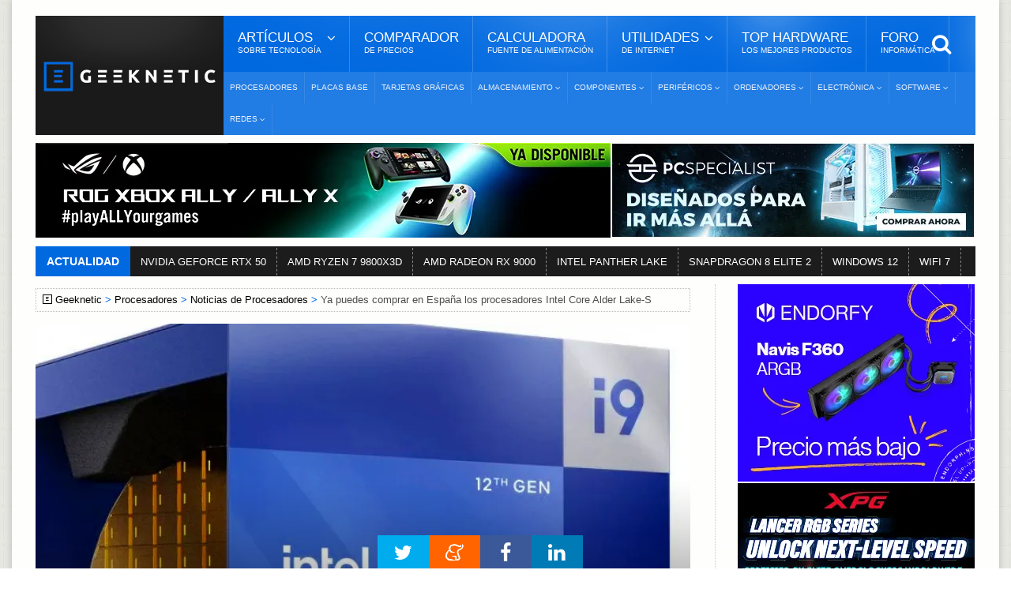

--- FILE ---
content_type: text/html; Charset=UTF-8
request_url: https://www.geeknetic.es/Noticia/23520/Ya-puedes-comprar-en-Espana-los-procesadores-Intel-Core-Alder-Lake-S.html
body_size: 14296
content:
<!DOCTYPE HTML>
<html lang="es">
<!-- BEGIN Html: 27,34375 -->
	<!-- BEGIN head -->
	<head>
    <meta charset="UTF-8">

<title>Ya puedes comprar en España los procesadores Intel Core Alder Lake-S </title>
<!-- Meta Tags -->
<meta name="description" content="Hoy a las 14:00 llegar&#225;n publicaremos las reviews de&#160;los nuevos procesadores Intel Core Alder Lake-S para sobremesa, inaugurando la que ser&#225; la duod&#233;cima generaci&#243;n de procesadores Intel Core.&#160;No obstante, ya se encuentran disponibles a la venta en algunas tiendas online de Espa&#241;a" />
<meta name="viewport" content="width=device-width, initial-scale=1, maximum-scale=10">
<link rel="preload" href="https://acf.geeknetic.es/fonts/fontawesome-webfont.woff?v=4.7.0b" as="font" type="font/woff" crossorigin="anonymous">
<link rel="preload" href="https://acf.geeknetic.es/fonts/icomoon.ttf?unkp1wb" as="font" type="font/ttf" crossorigin="anonymous">
<!-- Favicon -->
<link rel="shortcut icon" href="https://acf.geeknetic.es/images/geeknetic-favicon.png" type="image/x-icon">
<meta name="robots" content="index,follow,max-image-preview:large, max-snippet:-1, max-video-preview:-1"><link rel="canonical" href="https://www.geeknetic.es/Noticia/23520/Ya-puedes-comprar-en-Espana-los-procesadores-Intel-Core-Alder-Lake-S.html">
<link rel="alternate" type="application/rss+xml" title="Geeknetic - Noticias y Reportajes" href="/feeds.asp">
<link rel="icon" type="image/png" href="https://acf.geeknetic.es/images/favicon-218.png" sizes="218x218">
<link rel="apple-touch-icon" type="image/png" href="https://acf.geeknetic.es/apple-touch-icon.png" sizes="152x152">
<link rel="alternate" hreflang="es" href="https://www.geeknetic.es/Noticia/23520/Ya-puedes-comprar-en-Espana-los-procesadores-Intel-Core-Alder-Lake-S.html">

<!-- Social -->
<meta property="og:title" content="Ya puedes comprar en España los procesadores Intel Core Alder Lake-S ">
<meta property="og:url" content="https://www.geeknetic.es/Noticia/23520/Ya-puedes-comprar-en-Espana-los-procesadores-Intel-Core-Alder-Lake-S.html">
<meta property="og:image" content="https://acf.geeknetic.es/imagenes/auto/21/11/04/1j8-2nx-image.png">
<meta property="og:image:alt" content="Ya puedes comprar en España los procesadores Intel Core Alder Lake-S ">
<meta property="og:site_name" content="Geeknetic">
<meta property="og:description" content="Hoy a las 14:00 llegar&#225;n publicaremos las reviews de&#160;los nuevos procesadores Intel Core Alder Lake-S para sobremesa, inaugurando la que ser&#225; la duod&#233;cima generaci&#243;n de procesadores Intel Core.&#160;No obstante, ya se encuentran disponibles a la venta en algunas tiendas online de Espa&#241;a">
<meta property="og:type" content="article">
<meta property="fb:app_id" content="156448894779">
<meta name="twitter:card" content="summary_large_image">
<meta name="twitter:image" content="https://acf.geeknetic.es/imagenes/auto/21/11/04/1j8-2nx-image.png">
<meta name="twitter:site" content="@Geeknetic">
<meta name="twitter:title" content="Ya puedes comprar en España los procesadores Intel Core Alder Lake-S ">
<meta name="twitter:description" content="Hoy a las 14:00 llegar&#225;n publicaremos las reviews de&#160;los nuevos procesadores Intel Core Alder Lake-S para sobremesa, inaugurando la que ser&#225; la duod&#233;cima generaci&#243;n de procesadores Intel Core.&#160;No obstante, ya se encuentran disponibles a la venta en algunas tiendas online de Espa&#241;a">
<meta name="twitter:creator" content="@Geeknetic">
<meta name="application-name" content="Geeknetic">
<meta name="msapplication-tooltip" content="Noticias de tecnología, reviews, reportajes y guías de hardware, overclocking, smartphones y portátiles.">
<meta name="msapplication-starturl" content="https://www.geeknetic.es">
<meta name="mobile-web-app-capable" content="yes">
<meta name="DC.Source" content="GEEKNETIC">
<meta name="DC.Creator" content="Antonio Delgado">
<meta name="DC.Date" content="2021-11-04">
<meta name="DC.date.issued" content="2021-11-04T10:57:22+01:00">
<meta property="article:published_time" content="2021-11-04T10:57:22+01:00">
<meta property="article:modified_time" content="2021-11-04T14:06:32+01:00">
<meta property="article:section" content="Procesadores">
<meta property="article:tag" content="Intel">
<meta property="article:tag" content="10 nanómetros">
<meta property="article:tag" content="Intel Core i9">
<meta property="article:tag" content="Intel Alder Lake">
<meta property="article:tag" content="Intel Core Duodécima Generación">
<meta property="article:tag" content="Intel Alder Lake-S">
<meta property="article:tag" content="Procesadores Intel">
<meta property="article:tag" content="Intel Core">
<meta property="article:tag" content="Intel Golden Cove">
<meta property="article:tag" content="Intel Core i9-12900K">
<meta property="article:tag" content="Intel Gracemont">

<!-- Stylesheets -->

<link type="text/css" rel="stylesheet" href="https://acf.geeknetic.es/css/cssgroup.php?fc=&v=3287" id="maincsslayer">

<!-- Scripts -->
<script defer id="headjs" src="https://acf.geeknetic.es/jscript/headjs.php?v=679&c=1"></script>
<!-- Start VWO Async SmartCode -->
<link rel="preconnect" href="https://dev.visualwebsiteoptimizer.com" />
<script type='text/javascript' id='vwoCode'>
window._vwo_code || (function() {
var account_id=1112069,
version=2.1,
settings_tolerance=2000,
hide_element='body',
hide_element_style = 'opacity:0 !important;filter:alpha(opacity=0) !important;background:none !important;transition:none !important;',
/* DO NOT EDIT BELOW THIS LINE */
f=false,w=window,d=document,v=d.querySelector('#vwoCode'),cK='_vwo_'+account_id+'_settings',cc={};try{var c=JSON.parse(localStorage.getItem('_vwo_'+account_id+'_config'));cc=c&&typeof c==='object'?c:{}}catch(e){}var stT=cc.stT==='session'?w.sessionStorage:w.localStorage;code={nonce:v&&v.nonce,library_tolerance:function(){return typeof library_tolerance!=='undefined'?library_tolerance:undefined},settings_tolerance:function(){return cc.sT||settings_tolerance},hide_element_style:function(){return'{'+(cc.hES||hide_element_style)+'}'},hide_element:function(){if(performance.getEntriesByName('first-contentful-paint')[0]){return''}return typeof cc.hE==='string'?cc.hE:hide_element},getVersion:function(){return version},finish:function(e){if(!f){f=true;var t=d.getElementById('_vis_opt_path_hides');if(t)t.parentNode.removeChild(t);if(e)(new Image).src='https://dev.visualwebsiteoptimizer.com/ee.gif?a='+account_id+e}},finished:function(){return f},addScript:function(e){var t=d.createElement('script');t.type='text/javascript';if(e.src){t.src=e.src}else{t.text=e.text}v&&t.setAttribute('nonce',v.nonce);d.getElementsByTagName('head')[0].appendChild(t)},load:function(e,t){var n=this.getSettings(),i=d.createElement('script'),r=this;t=t||{};if(n){i.textContent=n;d.getElementsByTagName('head')[0].appendChild(i);if(!w.VWO||VWO.caE){stT.removeItem(cK);r.load(e)}}else{var o=new XMLHttpRequest;o.open('GET',e,true);o.withCredentials=!t.dSC;o.responseType=t.responseType||'text';o.onload=function(){if(t.onloadCb){return t.onloadCb(o,e)}if(o.status===200||o.status===304){_vwo_code.addScript({text:o.responseText})}else{_vwo_code.finish('&e=loading_failure:'+e)}};o.onerror=function(){if(t.onerrorCb){return t.onerrorCb(e)}_vwo_code.finish('&e=loading_failure:'+e)};o.send()}},getSettings:function(){try{var e=stT.getItem(cK);if(!e){return}e=JSON.parse(e);if(Date.now()>e.e){stT.removeItem(cK);return}return e.s}catch(e){return}},init:function(){if(d.URL.indexOf('__vwo_disable__')>-1)return;var e=this.settings_tolerance();w._vwo_settings_timer=setTimeout(function(){_vwo_code.finish();stT.removeItem(cK)},e);var t;if(this.hide_element()!=='body'){t=d.createElement('style');var n=this.hide_element(),i=n?n+this.hide_element_style():'',r=d.getElementsByTagName('head')[0];t.setAttribute('id','_vis_opt_path_hides');v&&t.setAttribute('nonce',v.nonce);t.setAttribute('type','text/css');if(t.styleSheet)t.styleSheet.cssText=i;else t.appendChild(d.createTextNode(i));r.appendChild(t)}else{t=d.getElementsByTagName('head')[0];var i=d.createElement('div');i.style.cssText='z-index: 2147483647 !important;position: fixed !important;left: 0 !important;top: 0 !important;width: 100% !important;height: 100% !important;background: white !important;display: block !important;';i.setAttribute('id','_vis_opt_path_hides');i.classList.add('_vis_hide_layer');t.parentNode.insertBefore(i,t.nextSibling)}var o=window._vis_opt_url||d.URL,s='https://dev.visualwebsiteoptimizer.com/j.php?a='+account_id+'&u='+encodeURIComponent(o)+'&vn='+version;if(w.location.search.indexOf('_vwo_xhr')!==-1){this.addScript({src:s})}else{this.load(s+'&x=true')}}};w._vwo_code=code;code.init();})();
</script>
<!-- End VWO Async SmartCode -->

<script type="application/ld+json">
{
  "@context": "http://schema.org",
  "@type": "NewsArticle",
  "mainEntityOfPage":{
    "@type":"WebPage",
    "@id":"https://www.geeknetic.es/Noticia/23520/Ya-puedes-comprar-en-Espana-los-procesadores-Intel-Core-Alder-Lake-S.html"
  },
  "url": "https://www.geeknetic.es/Noticia/23520/Ya-puedes-comprar-en-Espana-los-procesadores-Intel-Core-Alder-Lake-S.html",
  "headline": "Ya puedes comprar en España los procesadores Intel Core Alder Lake-S ",
  "image": {
    "@type": "ImageObject",
    "url": "https://acf.geeknetic.es/imagenes/auto/21/11/04/1j8-2nx-image.png",
	"width": "829",
	"height": "553"
  },
  "datePublished": "2021-11-04T10:57:22+01:00",
  "dateModified": "2021-11-04T14:06:32+01:00",
  "author":{
    "@type": "Person",
    "name": "Antonio Delgado",
	"url": "/usuario/42001/adg/antonio-delgado/",
  "JobTitle": "Redactor",
  "description": "Ingeniero Informático de formación, redactor y analista de hardware en Geeknetic desde 2011. Me encanta destripar todo lo que pasa por mis manos, especialmente lo más novedoso en hardware que recibimos aquí para hacer reviews. En mi tiempo libre trasteo con impresoras 3d, drones y otros cachivaches. Para cualquier cosa aquí me tienes.",
  "sameAs": [
  "https://www.linkedin.com/in/antodelg/",
  "https://twitter.com/AntoDelG",
  "https://www.instagram.com/antodelgui/"
  ],
  "image": {
  "@type": "ImageObject",
  "url": "https://acf.geeknetic.es/images/autores/antonio.jpg",
  "caption": "Antonio Delgado"
  }
  },
   "publisher": {
    "@type": "Organization",
    "name": "Geeknetic",
    "url": "https://www.geeknetic.es/",
    "sameAs":[
            "https://www.facebook.com/Geeknetic",
            "https://twitter.com/Geeknetic",
            "https://www.youtube.com/c/Geeknetic",
            "https://telegram.me/geeknetic"
         ],
    "logo": {
      "@type": "ImageObject",
      "url": "https://www.geeknetic.es/images/geeknetic-logo.png"
    }
  },
  "description": "Hoy a las 14:00 llegarán publicaremos las reviews de los nuevos procesadores Intel Core Alder Lake-S para sobremesa, inaugurando la que será la duodécima generación de procesadores Intel Core. No obstante, ya se encuentran disponibles a la venta en algunas tiendas online de España", 
  "about": [ { "@type": "Organization", "name": "Intel" },{ "@type": "ProductModel", "name": "10 nanómetros" },{ "@type": "ProductModel", "name": "Intel Core i9" },{ "@type": "ProductModel", "name": "Intel Alder Lake" },{ "@type": "ProductModel", "name": "Intel Core Duodécima Generación" },{ "@type": "ProductModel", "name": "Intel Alder Lake-S" },{ "@type": "ProductModel", "name": "Procesadores Intel" },{ "@type": "ProductModel", "name": "Intel Core" },{ "@type": "ProductModel", "name": "Intel Golden Cove" },{ "@type": "ProductModel", "name": "Intel Core i9-12900K" },{ "@type": "ProductModel", "name": "Intel Gracemont" },{ "@type": "Intangible", "name": "Procesadores" } ] 
}
</script>

<!-- END head -->

</head>
	<!-- BEGIN body G14-2: 35,15625 -->
	<body>

		<div id="innerbody">
<!--<p id="dat-menu-press" class="ot-menu-toggle"><i class="fa fa-bars"></i>Menú</p>-->
		<!-- BEGIN .boxed -->
		<div class="boxed active">
			
			
<!-- BEGIN .header -->
			<header class="header willfix">
                                
				<!-- BEGIN .wrapper -->
				<div class="wrapper">

					<div class="header-left">
						<div class="header-logo">
							<a href="/" class="otanimation" data-anim-object=".header-logo a.otanimation img, .header-logo a.otanimation h1" data-anim-in="flipOutX" data-anim-out="bounceIn" title="GEEKNETIC"><img src="https://acf.geeknetic.es/imgp/images/geeknetic-logo.png?f=webp" alt="GEEKNETIC" width="218" height="51" onerror="this.onerror=null;this.src='https://acf.geeknetic.es/imgp/images/geeknetic-logo.png';" fetchpriority="high"></a>
							<strong data-anim-in="fadeOutUpBig" data-anim-out="bounceIn"><i class="fa fa-home"></i> Portada</strong>
						</div>
					</div>

					<div class="header-right">
						<nav class="main-menu">
							<ul class="load-responsive" rel="Menú Principal">
								<li><span><span>Artículos <i>sobre tecnología</i></span></span>
                                	<ul class="sub-menu">	
                                        <li><a href="/reportajes/">Reportajes</a></li>
										<li><a href="/reviews/" class="sangria">Reviews</a></li>
                                        <li><a href="/guias/" class="sangria">Guías</a></li>
                                        <li><a href="/editoriales/" class="sangria">Editoriales</a></li>
                                        <li><a href="/noticias/">Noticias</a></li>
                                        <li><a href="/evento/33/chollos/">Chollos</a></li>
										<li><a href="/diccionario/">Diccionario<i>De Tecnología</i></a></li>
									</ul>
                                </li>
							  	<li><a href="/comparador-precios/" title="Comparador de Precios">Comparador<i>De Precios</i></a></li>
								<li><a href="/calculadora-fuente-alimentacion/">Calculadora<i>Fuente de Alimentación</i></a></li>
								<li><span><span>Utilidades<i>de Internet</i></span></span>
								<ul class="sub-menu">
									<li><a href="/test-de-velocidad">Test de Velocidad</a></li>
									<li><a href="/cual-es-mi-ip">Cuál es mi IP</a></li>
								</ul>
								</li>
                                
								<li><a href="/mejores-productos/">Top Hardware<i>Los Mejores Productos</i></a></li>
                                <li><a href="https://foro.geeknetic.es" target="_blank">Foro<i>Informática</i></a></li>                                
							</ul>
							<div class="search-header">
								<form action="/busqueda/" method="post">
									<input type="search" value="" placeholder="Búsqueda..." autocomplete="off" required name="b" aria-label="texto para la búsqueda" />
									<input type="submit" value="búsqueda" />
								</form>
							</div>
						</nav>
						<nav class="under-menu">
							<ul class="load-responsive" rel="Secciones">	
                            								
<li><a href="/procesadores/novedades/" class="navlink" title="Procesadores">Procesadores</a></li>
							
<li><a href="/placas-base/novedades/" class="navlink" title="Placas Base">Placas Base</a></li>
							
<li><a href="/tarjetas-graficas/novedades/" class="navlink" title="Tarjetas Gráficas">Tarjetas Gráficas</a></li>

<li><a href="/almacenamiento/novedades/" class="navlink" title="Almacenamiento"><span>Almacenamiento</span></a>
<ul>

<li><a href="/nas/novedades/" class="navlink" title="NAS">NAS</a></li>

<li><a href="/ssd/novedades/" class="navlink" title="SSDs">SSDs</a></li>

<li><a href="/hdd/novedades/" class="navlink" title="HDDs">HDDs</a></li>

<li><a href="/discos-externos/novedades/" class="navlink" title="Discos Externos">Discos Externos</a></li>

</ul>
</li>
                                
<li><a href="/componentes/novedades/" class="navlink" title="Componentes"><span>Componentes</span></a>
<ul>

<li><a href="/fuentes-alimentacion/novedades/" class="navlink" title="Fuentes de Alimentación">Fuentes de Alimentación</a></li>

<li><a href="/cajas-ordenador/novedades/" class="navlink" title="Cajas de Ordenador">Cajas de Ordenador</a></li>

<li><a href="/refrigeracion/novedades/" class="navlink" title="Refrigeración">Refrigeración</a></li>

<li><a href="/memoria-ram/novedades/" class="navlink" title="Memoria RAM">Memoria RAM</a></li>

</ul>
</li>
                                
<li><a href="/perifericos/novedades/" class="navlink" title="Periféricos"><span>Periféricos</span></a>
<ul>

<li><a href="/ratones/novedades/" class="navlink" title="Ratones">Ratones</a></li>

<li><a href="/teclados/novedades/" class="navlink" title="Teclados">Teclados</a></li>

<li><a href="/monitores/novedades/" class="navlink" title="Monitores">Monitores</a></li>

<li><a href="/impresoras-3d/novedades/" class="navlink" title="Impresoras 3D">Impresoras 3D</a></li>

<li><a href="/audio/novedades/" class="navlink" title="Audio">Audio</a></li>

<li><a href="/vr/novedades/" class="navlink" title="VR">VR</a></li>

</ul>
</li>
                                
<li><a href="/ordenadores/novedades/" class="navlink" title="Ordenadores"><span>Ordenadores</span></a>
<ul>

<li><a href="/portatiles-gaming/novedades/" class="navlink" title="Portátiles Gaming">Portátiles Gaming</a></li>

<li><a href="/portatiles/novedades/" class="navlink" title="Portátiles">Portátiles</a></li>

<li><a href="/sobremesas/novedades/" class="navlink" title="Sobremesas">Sobremesas</a></li>

<li><a href="/mini-pcs/novedades/" class="navlink" title="Mini PCs">Mini PCs</a></li>

<li><a href="/servidores/novedades/" class="navlink" title="Servidores">Servidores</a></li>

</ul>
</li>
                                
<li><a href="/electronica/novedades/" class="navlink" title="Electrónica"><span>Electrónica</span></a>
<ul>

<li><a href="/smartphones/novedades/" class="navlink" title="Smartphones">Smartphones</a></li>

<li><a href="/smartwatch/novedades/" class="navlink" title="Smartwatches">Smartwatches</a></li>

<li><a href="/fotografia/novedades/" class="navlink" title="Fotografía">Fotografía</a></li>

<li><a href="/video/novedades/" class="navlink" title="Vídeo">Vídeo</a></li>

<li><a href="/drones/novedades/" class="navlink" title="Drones">Drones</a></li>

<li><a href="/consolas/novedades/" class="navlink" title="Consolas">Consolas</a></li>

<li><a href="/tablets/novedades/" class="navlink" title="Tablets">Tablets</a></li>

</ul>
</li>
                                
<li><a href="/software/novedades/" class="navlink" title="Software"><span>Software</span></a>
<ul>

<li><a href="/sistemas-operativos/novedades/" class="navlink" title="Sistemas Operativos">Sistemas Operativos</a></li>

<li><a href="/juegos/novedades/" class="navlink" title="Juegos">Juegos</a></li>

<li><a href="/copias-de-seguridad/novedades/" class="navlink" title="Copias de Seguridad">Copias de Seguridad</a></li>

</ul>
</li>
                                
<li><a href="/redes/novedades/" class="navlink" title="Redes"><span>Redes</span></a>
<ul>

<li><a href="/routers/novedades/" class="navlink" title="Routers">Routers</a></li>

<li><a href="/internet/novedades/" class="navlink" title="Internet">Internet</a></li>

<li><a href="/seguridad-informatica/novedades/" class="navlink" title="Seguridad Informática">Seguridad Informática</a></li>

</ul>
</li>
                                
							</ul>
						</nav>
					</div>

					<div class="clear-float"></div>
					
				<!-- END .wrapper -->
				</div>
			<!-- END .header: 46,875 -->
			</header>
<div class="wrapper"><ins class="geekads" style="" data-lugar="LinkBajoMenu"></ins>
<div class="gerkin" id="headgerkin">
<ins class="geekads" style="width:728px;opacity:1;margin-right: 1px;" data-lugar="TopLeftHeader"><a href="/clic.asp?id=1437" rel="external nofollow" class="publienlace" target="_blank"><IMG onerror="this.onerror=null;this.src='https://acf.geeknetic.es/imgp/imagenes/auto/26/01/12/zbj-digital-banner-728x120.jpg'" alt="XBOX Ally Banner" src="https://acf.geeknetic.es/imgp/imagenes/auto/26/01/12/zbj-digital-banner-728x120.jpg?f=webp" width=728 height=120 loading="lazy"></a></ins><ins class="geekads" style="width:460px;opacity:1;" data-lugar="TopRightHeader"><a href="/clic.asp?id=1432" rel="external nofollow" class="publienlace" target="_blank"><IMG onerror="this.onerror=null;this.src='https://acf.geeknetic.es/imgp/imagenes/auto/25/12/30/wyp-es-460x120.jpg'" alt="Mas Alla Banner" src="https://acf.geeknetic.es/imgp/imagenes/auto/25/12/30/wyp-es-460x120.jpg?f=webp" width=460 height=120 loading="lazy"></a></ins>
</div>
</div>
<!-- END HeaderAds: 78,125 -->
<div class="wrapper">
<!-- BEGIN .breaking-news -->
					<div class="breaking-news">
						<div class="breaking-title">
							Actualidad
						</div>
						<div class="breaking-block">
							<ul>
                            	
								<li><a href="/tag/rtx-50/" title="NVIDIA GEFORCE RTX 50">NVIDIA GEFORCE RTX 50</a></li>				
                                
								<li><a href="/tag/amd-ryzen-7-9800x3d/" title="AMD RYZEN 7 9800X3D">AMD RYZEN 7 9800X3D</a></li>				
                                
								<li><a href="/tag/amd-radeon-rx-9000-series/" title="AMD RADEON RX 9000">AMD RADEON RX 9000</a></li>				
                                
								<li><a href="/tag/intel-panther-lake/" title="INTEL PANTHER LAKE">INTEL PANTHER LAKE</a></li>				
                                
								<li><a href="/tag/snapdragon-8-elite-2/" title="SNAPDRAGON 8 ELITE 2">SNAPDRAGON 8 ELITE 2</a></li>				
                                
								<li><a href="/tag/windows-12/" title="WINDOWS 12">WINDOWS 12</a></li>				
                                
								<li><a href="/Guia/2236/WiFi-7-Que-Mejoras-Trae-y-Que-nos-Ofrece.html" title="WIFI 7">WIFI 7</a></li>				
                                										
							</ul>
						</div>
					<!-- END .breaking-news -->
					</div>
</div>
            
			<!-- BEGIN .content -->
			<section class="content">
				
				<!-- BEGIN .wrapper -->
				<div class="wrapper">		


					<div class="main-content has-sidebar">
					<!-- <div class="main-content has-double-sidebar"> -->
					<!-- <div class="main-content"> -->

						<!-- BEGIN .left-content -->
						<div class="left-content">
							<div class="breadcrumbs" id="breadcrumbs"><span><a href="/" class="gicon-geeknetic">Geeknetic</a></span><span><a href="/procesadores/novedades/" title="Procesadores">Procesadores</a></span><span><a href="/procesadores/noticias/" title="Noticias de Procesadores">Noticias de Procesadores</a></span><span>Ya puedes comprar en España los procesadores Intel Core Alder Lake-S </span>
</div>
<script type="application/ld+json">
    {
    "@context": "https://schema.org",
    "@type": "BreadcrumbList",
      "itemListElement": [{
        "@type": "ListItem",
        "position": 1,        
        "item": [{
			"@type": "WebPage",
			"name": "Geeknetic",
			"@id": "https://www.geeknetic.es"}]
      },{
        "@type": "ListItem",
        "position": 2,
		"item": [{
			"@type": "WebPage",
			"name": "Procesadores",
			"@id": "https://www.geeknetic.es/procesadores/novedades/"}]
      },{
        "@type": "ListItem",
        "position": 3,
		"item": [{
			"@type": "WebPage",
			"name": "Noticias de Procesadores",
			"@id": "https://www.geeknetic.es/procesadores/noticias/"}]
      },{
        "@type": "ListItem",
        "position": 4,
		"name": "Ya puedes comprar en España los procesadores Intel Core Alder Lake-S "
      }]
	  ,"name":"Navegaci&oacute;n"
    }
</script>

<!-- END breadcrumbs: 78,125 -->
							<article class="article-content" role="main">
								
								<div class="article-header headerimg">
									<img src="https://acf.geeknetic.es/imgri/imagenes/auto/21/11/04/1j8-2nx-image.png?f=webp" alt="Ya puedes comprar en España los procesadores Intel Core Alder Lake-S " width="829" height="553" onerror="this.onerror=null;this.src=' https://acf.geeknetic.es/imgri/imagenes/auto/21/11/04/1j8-2nx-image.png';" fetchpriority="high">
									
									<div id="headerbox">
										<h1>Ya puedes comprar en España los procesadores Intel Core Alder Lake-S </h1>
										<span>por <a href="Javascript: hzscroll('autordesc');">Antonio Delgado</a></span>
										<time datetime="2021-11-04 10:57:22" id="artdate" data-gkiscached="31960">04/11/2021</time><span id="modartdate">Actualizado: 04/11/2021</span>
										<span> <a href="Javascript: hzscroll('Comentarios');" class="commentCount fewcomms" id="artcoms" title="Ir a Comentarios">2</a></span>
                                        
									</div>
								</div>
								
<div class="banner" style="padding: 0px 0px 0px 0px; margin: -10px auto 15px auto; text-align:center">
<ins class="geekads" style="width:728px;height:90px;opacity:1;" data-lugar="TopNewsReviews"></ins>
</div>
<div id="parrafos">
<!-- Contenido Begin: 82,03125 -->
<P>Ya&nbsp; hemos publicado&nbsp;las reviews del <A href="/Review/2159/Intel-Core-i9-12900K-Review.html">Intel Core i9-12900K</A>&nbsp;y el <A href="/Review/2158/Intel-Core-i5-12600K-Review.html">Intel Core i5-12600K</A>. Son los&nbsp;nuevos procesadores<STRONG> <A href="/Noticia/23448/Intel-presenta-las-CPUs-Alder-Lake-S-superando-al-AMD-Ryzen-9-5950X.html">Intel Core Alder Lake-S</A></STRONG><A href="/Noticia/23448/Intel-presenta-las-CPUs-Alder-Lake-S-superando-al-AMD-Ryzen-9-5950X.html"> </A>para sobremesa, que inauguran la que será la <STRONG>duodécima generación de procesadores Intel Core.</STRONG>&nbsp;Coincidiendo con la publicación de las reviews, ya se encuentran disponibles a la venta en algunas tiendas online de España</P>
<P>Alder Lake-S serán los primeros procesadores que hacen uso de la <STRONG>nueva arquitectura híbrida de Intel </STRONG>donde se combinan núcleos de alto rendimiento o "P-Cores" junto con núcleos más modestos con mayor eficiencia "E-Cores". Esta arquitectura, de la cual tenéis <A href="/Editorial/2110/Intel-Alder-Lake-Todo-sobre-la-Arquitectura-Nucleos-y-Rendimiento.html">todos los detalles en este artículo</A>, llegará próximamente a más gamas de productos.</P>
<P><I class=lightbox-photo data-src="https://acf.geeknetic.es/imgw/imagenes/auto/2021/11/4/pfs-dsc-2356.jpg?f=webp&amp;s=b"><IMG onerror="this.onerror=null;this.src='https://acf.geeknetic.es/imgw/imagenes/auto/2021/11/4/pfs-dsc-2356.jpg';this.parentNode.href='https://acf.geeknetic.es/imgw/imagenes/auto/2021/11/4/pfs-dsc-2356.jpg?s=b'" class=ls0hot alt="Geeknetic Ya puedes comprar en España los procesadores Intel Core Alder Lake-S  1" src="https://acf.geeknetic.es/imgw/imagenes/auto/2021/11/4/pfs-dsc-2356.jpg?f=webp" width=3872 height=2592 loading="lazy"></I></P>
<P>En el caso del lanzamiento que nos ocupa,<STRONG> veremos inicialmente seis nuevos procesadores</STRONG>, todos ellos con el multiplicador desbloqueado y distribuidos en pares para las gamas Core i5, Core i7 y Core i9. En la gama más alta tendremos el <STRONG>Core i9-12900K y el Core i9-12900KF </STRONG>con 16 núcleos (8 P-Cores y 8 E-Cores) y&nbsp;diferenciados por la integración o no de la iGPU Intel UHD 770.</P>
<P>Le siguen el <STRONG>Core i7-12700K junto al Core i7-12700KF,</STRONG> con una distribución de 8 P-Cores y 4&nbsp;E-Cores para contar con 12 núcleos. Finalmente, los Core i5-12600K y Core i5-12600KF llegarán con 10 núcleos distribuidos en 6 P-Cores y 4 E-Cores.</P>
<P><I class=lightbox-photo data-src="https://acf.geeknetic.es/imgw/imagenes/auto/2021/11/4/sey-dsc-2369.jpg?f=webp&amp;s=b"><IMG onerror="this.onerror=null;this.src='https://acf.geeknetic.es/imgw/imagenes/auto/2021/11/4/sey-dsc-2369.jpg';this.parentNode.href='https://acf.geeknetic.es/imgw/imagenes/auto/2021/11/4/sey-dsc-2369.jpg?s=b'" class=ls0hot alt="Geeknetic Ya puedes comprar en España los procesadores Intel Core Alder Lake-S  2" src="https://acf.geeknetic.es/imgw/imagenes/auto/2021/11/4/sey-dsc-2369.jpg?f=webp" width=3872 height=2592 loading="lazy"></I></P>
<P>Todos ellos soportarán tanto memoria DDR4 a 3.200 MHz como memorias DDR5 4.800 MHz, por lo que dependerá de los fabricantes de placas base dar soporte a una u otra tecnología.</P>
<P>Intel promete <STRONG>mejoras de rendimiento del 28% en un solo núcleo </STRONG>si lo comparamos con dos generaciones atrás, además de un <STRONG>rendimiento un 50% superior respecto de la pasada generación</STRONG> en trabajos que hagan uso de todos los hilos. Con todo ello, la compañía asegura superar al AMD Ryzen 9 5950X, el procesador más potente de la actualidad dentro de las gamas domésticas.</P>
<P><I class=lightbox-photo data-src="https://acf.geeknetic.es/imgw/imagenes/auto/2021/11/4/hj2-dsc-2393.jpg?f=webp&amp;s=b"><IMG onerror="this.onerror=null;this.src='https://acf.geeknetic.es/imgw/imagenes/auto/2021/11/4/hj2-dsc-2393.jpg';this.parentNode.href='https://acf.geeknetic.es/imgw/imagenes/auto/2021/11/4/hj2-dsc-2393.jpg?s=b'" class=ls0hot alt="Geeknetic Ya puedes comprar en España los procesadores Intel Core Alder Lake-S  3" src="https://acf.geeknetic.es/imgw/imagenes/auto/2021/11/4/hj2-dsc-2393.jpg?f=webp" width=3872 height=2592 loading="lazy"></I></P>
<P>En cuanto a la venta de los procesadores, ya están disponibles para adquirir en algunas tiendas online como <A href="https://www.pccomponentes.com/intel-core-i9-12900k-52-ghz" target=_blank>pccomponentes </A>con precios que van desde los <STRONG>679, 90 euros del Core i9-12900K hasta 298,99 euros para el Core i5-12600KF.&nbsp;</STRONG>Como era de esperar, los modelos KF tendrán un precio inferior a los modelos K, por lo que todos aquellos que no quieran utilizar la GPU integrada podrán ahorrarse unos euros.</P>
<P><I class=lightbox-photo data-src="https://acf.geeknetic.es/imgw/imagenes/auto/2021/11/4/opb-image.png?f=webp&amp;s=b"><IMG onerror="this.onerror=null;this.src='https://acf.geeknetic.es/imgw/imagenes/auto/2021/11/4/opb-image.png';this.parentNode.href='https://acf.geeknetic.es/imgw/imagenes/auto/2021/11/4/opb-image.png?s=b'" class=ls0hot alt="Geeknetic Ya puedes comprar en España los procesadores Intel Core Alder Lake-S  4" src="https://acf.geeknetic.es/imgw/imagenes/auto/2021/11/4/opb-image.png?f=webp" width=1142 height=608 loading="lazy"></I></P>
<H2>Características y precios de los Intel Core de 12ª generación&nbsp;Alder Lake-S</H2>
<DIV class=tablecontainer>
<DIV class=tablewrapper>
<TABLE>
<THEAD>
<TR>
<TH>Intel Core</TH>
<TH>Núcleos (P+E)</TH>
<TH>Hilos</TH>
<TH>Caché L3</TH>
<TH>Turbo Boost Max</TH>
<TH>P-Core Max Turbo</TH>
<TH>E-Core Max Turbo</TH>
<TH>P-Core Base</TH>
<TH>E-Core Base</TH>
<TH>GPU</TH>
<TH>Líneas PCIe</TH>
<TH>Memoria</TH>
<TH>Velocidad Memoria</TH>
<TH>TDP</TH>
<TH>TPD Turbo</TH>
<TH>Precio</TH></TR></THEAD>
<TBODY>
<TR>
<TH>i9-12900K</TH>
<TD>16 (8+8)</TD>
<TD>24</TD>
<TD>30 MB</TD>
<TD>5.2 GHz</TD>
<TD>5.1 GHz</TD>
<TD>3.9 GHz</TD>
<TD>3.2 GHz</TD>
<TD>2.4 GHz</TD>
<TD>UHD 770</TD>
<TD>20</TD>
<TD>128 GB</TD>
<TD>
<P>- DDR5 4.800 MT/s</P>
<P>-DDR4 3.200 MT/s</P></TD>
<TD>125 W</TD>
<TD>241 W</TD>
<TD>679,90 euros</TD></TR>
<TR>
<TH>i9-12900KF</TH>
<TD>16 (8+8)</TD>
<TD>24</TD>
<TD>30 MB</TD>
<TD>5.2 GHz</TD>
<TD>5.1 GHz</TD>
<TD>3.9 GHz</TD>
<TD>3.2 GHz</TD>
<TD>2.4 GHz</TD>
<TD>NO</TD>
<TD>20</TD>
<TD>128 GB</TD>
<TD>
<P>- DDR5 4.800 MT/s</P>
<P>-DDR4 3.200 MT/s</P></TD>
<TD>125 W</TD>
<TD>241 W</TD>
<TD>649,90 euros</TD></TR>
<TR>
<TH>i7-12700K</TH>
<TD>12 (8+4)</TD>
<TD>20</TD>
<TD>25 MB</TD>
<TD>5.0 GHz</TD>
<TD>4.9 GHz</TD>
<TD>3.8 GHz</TD>
<TD>3.6 GHz</TD>
<TD>2.7 GHz</TD>
<TD>UHD 770</TD>
<TD>20</TD>
<TD>128 GB</TD>
<TD>
<P>- DDR5 4.800 MT/s</P>
<P>-DDR4 3.200 MT/s</P></TD>
<TD>125 W</TD>
<TD>190 W</TD>
<TD>469,90 euros</TD></TR>
<TR>
<TH>i7-12700KF</TH>
<TD>12 (8+4)</TD>
<TD>20</TD>
<TD>25 MB</TD>
<TD>5.0 GHz</TD>
<TD>4.9 GHz</TD>
<TD>3.8 GHz</TD>
<TD>3.6 GHz</TD>
<TD>2.7 GHz</TD>
<TD>NO</TD>
<TD>20</TD>
<TD>128 GB</TD>
<TD>
<P>- DDR5 4.800 MT/s</P>
<P>-DDR4 3.200 MT/s</P></TD>
<TD>125 W</TD>
<TD>190 W</TD>
<TD>449,90 euros</TD></TR>
<TR>
<TH>i5-12600K</TH>
<TD>10 (6+4)</TD>
<TD>16</TD>
<TD>20 MB</TD>
<TD>NO</TD>
<TD>4.9 GHz</TD>
<TD>3.8 GHz</TD>
<TD>3.7 GHz</TD>
<TD>2.8 GHz</TD>
<TD>UHD 770</TD>
<TD>20</TD>
<TD>128 GB</TD>
<TD>
<P>- DDR5 4.800 MT/s</P>
<P>-DDR4 3.200 MT/s</P></TD>
<TD>125 W</TD>
<TD>150 W</TD>
<TD>329,89 euros</TD></TR>
<TR>
<TH>i5-12600KF</TH>
<TD>10 (6+4)</TD>
<TD>16</TD>
<TD>20 MB</TD>
<TD>NO</TD>
<TD>4.9 GHz</TD>
<TD>3.6 GHz</TD>
<TD>3.7 GHz</TD>
<TD>2.8 GHz</TD>
<TD>NO</TD>
<TD>20</TD>
<TD>128 GB</TD>
<TD>
<P>- DDR5 4.800 MT/s</P>
<P>-DDR4 3.200 MT/s</P></TD>
<TD>125 W</TD>
<TD>150 W</TD>
<TD>298,99 euros</TD></TR></TBODY></TABLE></DIV></DIV>
<P>Tenemos&nbsp; ya nuestra <A href="/Review/2156/GSKILL-Trident-Z5-RGB-DDR5-32GB-5600MHz-C36-Review.html">primera review de memoria RAM DDR5</A> y nuestra <A href="/Review/2157/MSI-MAG-Z690-Carbon-Wifi-Review.html">primera review</A> de unas placa con chipset Z690 y socket LGA1700.</P>

<!-- Contenido Finish: 85,9375 -->

<p id="finarticulo">Fin del Art&iacute;culo. &iexcl;Cu&eacute;ntanos algo en los <a href="Javascript: hzscroll('Comentarios');" class="comfinlink" title="Comenta este artículo">Comentarios</a>!</p>

</div>
							</article>	
<div class="tag-cloud-tags"><b>Temas Relacionados: </b>

<a href="/procesadores/novedades/" title="">Procesadores</a>

<a href="/tag/intel/" title="">Intel</a>

<a href="/tag/10-nanometros/" title="">10 nanómetros</a>

<a href="/tag/intel-core-i9/" title="">Intel Core i9</a>

<a href="/tag/intel-alder-lake/" title="">Intel Alder Lake</a>

<a href="/tag/intel-core-duodecima-generacion/" title="">Intel Core Duodécima Generación</a>

<a href="/tag/intel-alder-lake-s/" title="">Intel Alder Lake-S</a>

<a href="/tag/procesadores-intel/" title="">Procesadores Intel</a>

<a href="/tag/intel-core/" title="">Intel Core</a>

<a href="/tag/intel-golden-cove/" title="">Intel Golden Cove</a>

<a href="/tag/intel-core-i9-12900k/" title="">Intel Core i9-12900K</a>

<a href="/tag/intel-gracemont/" title="">Intel Gracemont</a>

</div>
				<div id="autordesc" class="btopdotted"><img src="https://acf.geeknetic.es/imgp/images/autores/antonio.jpg?f=webp" alt="Redactor del Art&iacute;culo: Antonio Delgado" width="90" height="90" onerror="this.onerror=null;this.src=' https://acf.geeknetic.es/imgp/images/autores/antonio.jpg';">
				<h3 class="autor"><a href="/usuario/42001/adg/antonio-delgado/" title="Autor: Antonio Delgado">Antonio Delgado</a></h3>
				
				<p>Ingeniero Informático de formación, redactor y analista de hardware en Geeknetic desde 2011. Me encanta destripar todo lo que pasa por mis manos, especialmente lo más novedoso en hardware que recibimos aquí para hacer reviews. En mi tiempo libre trasteo con impresoras 3d, drones y otros cachivaches. Para cualquier cosa aquí me tienes.</p>
					 
				</div>
                
<div class="banner inn-down-banner"><ins class="geekads" style="width:728px;height:90px;opacity:1;" data-lugar="BelowNewsReviews"><a href="/clic.asp?id=1438" rel="external nofollow" class="publienlace" target="_blank"><IMG onerror="this.onerror=null;this.src='https://acf.geeknetic.es/imgp/imagenes/auto/26/01/12/ey0-9pxpo3jy.png'" alt="OptiGuard Banner" src="https://acf.geeknetic.es/imgp/imagenes/auto/26/01/12/ey0-9pxpo3jy.png?f=webp" width=728 height=90 loading="lazy"></a></ins></div>
<!-- BEGIN .home-block -->
                    <div class="home-block otras-noticias">
								<div class="main-title">									
									<strong class="th3">Tambi&eacute;n te puede interesar</strong>
                                    <span>Otros art&iacute;culos y noticias sobre tecnolog&iacute;a</span>
								</div>
								<div class="article-list-block">
									<div class="item">
										<div class="item-header">
											<a href="/Noticia/37277/Los-Intel-Core-Ultra-300-Series-llegaran-el-27-de-enero-las-pruebas-del-Core-Ultra-X9-388H-se-dejaran-ver-un-dia-antes.html" title="Los Intel Core Ultra 300 Series llegarán el 27 de enero, las pruebas del Core Ultra X9 388H se dejarán ver un día antes">
												<!--<figure>-->
													<img src="https://acf.geeknetic.es/imgr/imagenes/auto/26/01/14/wcd--los-intel-core-ultra-300-series-llegaran-el-27-de-enero-las-pruebas-del-core-ultra-x9-388h-se-deja.png?f=webp" alt="Los Intel Core Ultra 300 Series llegarán el 27 de enero, las pruebas del Core Ultra X9 388H se dejarán ver un día antes" width="272" height="180" onerror="this.onerror=null;this.src='https://acf.geeknetic.es/imgr/imagenes/auto/26/01/14/wcd--los-intel-core-ultra-300-series-llegaran-el-27-de-enero-las-pruebas-del-core-ultra-x9-388h-se-deja.png'" loading="lazy">
												<!--</figure>-->												
											</a>
										</div>
										<div class="item-content">
											<div class="content-category">
												 <span class="commentCount fewcomms" title="Comentarios">4</span><span class="fecha-global">14/01/2026</span>
											</div>
											<p><a href="/Noticia/37277/Los-Intel-Core-Ultra-300-Series-llegaran-el-27-de-enero-las-pruebas-del-Core-Ultra-X9-388H-se-dejaran-ver-un-dia-antes.html" title="Los Intel Core Ultra 300 Series llegarán el 27 de enero, las pruebas del Core Ultra X9 388H se dejarán ver un día antes">Los Intel Core Ultra 300 Series llegarán el 27 de enero, las pruebas del Core Ultra X9 388H se dejarán ver un día antes</a></p>
											
										</div>
									</div>						
									<div class="item">
										<div class="item-header">
											<a href="/Noticia/37047/Nuevas-filtraciones-situan-el-precio-del-AMD-Ryzen-7-9850X3D-sobre-los-499-dolares.html" title="Nuevas filtraciones sitúan el precio del AMD Ryzen 7 9850X3D sobre los 499 dólares">
												<!--<figure>-->
													<img src="https://acf.geeknetic.es/imgr/imagenes/auto/25/12/30/2l3-nuevas-filtraciones-situan-el-precio-del-amd-ryzen-7-9850x3d-sobre-los-499-dolares.jpg?f=webp" alt="Nuevas filtraciones sitúan el precio del AMD Ryzen 7 9850X3D sobre los 499 dólares" width="272" height="180" onerror="this.onerror=null;this.src='https://acf.geeknetic.es/imgr/imagenes/auto/25/12/30/2l3-nuevas-filtraciones-situan-el-precio-del-amd-ryzen-7-9850x3d-sobre-los-499-dolares.jpg'" loading="lazy">
												<!--</figure>-->												
											</a>
										</div>
										<div class="item-content">
											<div class="content-category">
												 <span class="commentCount fewcomms" title="Comentarios">4</span><span class="fecha-global">30/12/2025</span>
											</div>
											<p><a href="/Noticia/37047/Nuevas-filtraciones-situan-el-precio-del-AMD-Ryzen-7-9850X3D-sobre-los-499-dolares.html" title="Nuevas filtraciones sitúan el precio del AMD Ryzen 7 9850X3D sobre los 499 dólares">Nuevas filtraciones sitúan el precio del AMD Ryzen 7 9850X3D sobre los 499 dólares</a></p>
											
										</div>
									</div>						
									<div class="item">
										<div class="item-header">
											<a href="/Noticia/36730/Aparece-en-la-web-de-AMD-el-Ryzen-7-9850X3D-Se-acerca-el-nuevo-rey-del-Gaming.html" title="Aparece en la web de AMD el Ryzen 7 9850X3D, ¿Se acerca el nuevo rey del Gaming?">
												<!--<figure>-->
													<img src="https://acf.geeknetic.es/imgr/imagenes/auto/25/12/01/500-aparece-en-la-web-de-amd-el-ryzen-7-9850x3d-se-acerca-el-nuevo-rey-del-gaming.jpg?f=webp" alt="Aparece en la web de AMD el Ryzen 7 9850X3D, ¿Se acerca el nuevo rey del Gaming?" width="272" height="180" onerror="this.onerror=null;this.src='https://acf.geeknetic.es/imgr/imagenes/auto/25/12/01/500-aparece-en-la-web-de-amd-el-ryzen-7-9850x3d-se-acerca-el-nuevo-rey-del-gaming.jpg'" loading="lazy">
												<!--</figure>-->												
											</a>
										</div>
										<div class="item-content">
											<div class="content-category">
												 <span class="commentCount fewcomms" title="Comentarios">4</span><span class="fecha-global">01/12/2025</span>
											</div>
											<p><a href="/Noticia/36730/Aparece-en-la-web-de-AMD-el-Ryzen-7-9850X3D-Se-acerca-el-nuevo-rey-del-Gaming.html" title="Aparece en la web de AMD el Ryzen 7 9850X3D, ¿Se acerca el nuevo rey del Gaming?">Aparece en la web de AMD el Ryzen 7 9850X3D, ¿Se acerca el nuevo rey del Gaming?</a></p>
											
										</div>
									</div>						
									<div class="item">
										<div class="item-header">
											<a href="/Noticia/36463/Filtradas-las-frecuencias-de-los-Intel-Panther-Lake-el-Core-Ultra-X9-388H-de-16-nucleos-alcanza-los-5-1-GHz.html" title="Filtradas las frecuencias de los Intel “Panther Lake”: el Core Ultra X9 388H de 16 núcleos alcanza los 5,1 GHz">
												<!--<figure>-->
													<img src="https://acf.geeknetic.es/imgr/imagenes/auto/2025/11/5/k1c-intel-panther-lake.png?f=webp" alt="Filtradas las frecuencias de los Intel “Panther Lake”: el Core Ultra X9 388H de 16 núcleos alcanza los 5,1 GHz" width="272" height="180" onerror="this.onerror=null;this.src='https://acf.geeknetic.es/imgr/imagenes/auto/2025/11/5/k1c-intel-panther-lake.png'" loading="lazy">
												<!--</figure>-->												
											</a>
										</div>
										<div class="item-content">
											<div class="content-category">
												 <span class="commentCount fewcomms" title="Comentarios">4</span><span class="fecha-global">05/11/2025</span>
											</div>
											<p><a href="/Noticia/36463/Filtradas-las-frecuencias-de-los-Intel-Panther-Lake-el-Core-Ultra-X9-388H-de-16-nucleos-alcanza-los-5-1-GHz.html" title="Filtradas las frecuencias de los Intel “Panther Lake”: el Core Ultra X9 388H de 16 núcleos alcanza los 5,1 GHz">Filtradas las frecuencias de los Intel “Panther Lake”: el Core Ultra X9 388H de 16 núcleos alcanza los 5,1 GHz</a></p>
											
										</div>
									</div>						
									<div class="item">
										<div class="item-header">
											<a href="/Noticia/36903/El-AMD-Ryzen-AI-9-465-aparece-en-pruebas-de-rendimiento-con-una-mejora-de-potencia-casi-inapreciable.html" title="El AMD Ryzen AI 9 465 aparece en pruebas de rendimiento con una mejora de potencia casi inapreciable">
												<!--<figure>-->
													<img src="https://acf.geeknetic.es/imgr/imagenes/auto/25/12/16/gw1-el-amd-ryzen-ai-9-465-aparece-en-pruebas-con-una-mejora-de-potencia-casi-inapreciable.jpg?f=webp" alt="El AMD Ryzen AI 9 465 aparece en pruebas de rendimiento con una mejora de potencia casi inapreciable" width="272" height="180" onerror="this.onerror=null;this.src='https://acf.geeknetic.es/imgr/imagenes/auto/25/12/16/gw1-el-amd-ryzen-ai-9-465-aparece-en-pruebas-con-una-mejora-de-potencia-casi-inapreciable.jpg'" loading="lazy">
												<!--</figure>-->												
											</a>
										</div>
										<div class="item-content">
											<div class="content-category">
												 <span class="commentCount fewcomms" title="Comentarios">3</span><span class="fecha-global">16/12/2025</span>
											</div>
											<p><a href="/Noticia/36903/El-AMD-Ryzen-AI-9-465-aparece-en-pruebas-de-rendimiento-con-una-mejora-de-potencia-casi-inapreciable.html" title="El AMD Ryzen AI 9 465 aparece en pruebas de rendimiento con una mejora de potencia casi inapreciable">El AMD Ryzen AI 9 465 aparece en pruebas de rendimiento con una mejora de potencia casi inapreciable</a></p>
											
										</div>
									</div>						
									<div class="item">
										<div class="item-header">
											<a href="/Noticia/36386/NVIDIA-alcanza-los-5-billones-de-dolares-en-valor-bursatil-y-se-consolida-como-la-columna-vertebral-de-la-inteligencia-artificial.html" title="NVIDIA alcanza los 5 billones de dólares en valor bursátil y se consolida como la columna vertebral de la inteligencia artificial">
												<!--<figure>-->
													<img src="https://acf.geeknetic.es/imgr/imagenes/auto/2025/10/29/q3d-nvidia.png?f=webp" alt="NVIDIA alcanza los 5 billones de dólares en valor bursátil y se consolida como la columna vertebral de la inteligencia artificial" width="272" height="180" onerror="this.onerror=null;this.src='https://acf.geeknetic.es/imgr/imagenes/auto/2025/10/29/q3d-nvidia.png'" loading="lazy">
												<!--</figure>-->												
											</a>
										</div>
										<div class="item-content">
											<div class="content-category">
												 <span class="commentCount fewcomms" title="Comentarios">3</span><span class="fecha-global">29/10/2025</span>
											</div>
											<p><a href="/Noticia/36386/NVIDIA-alcanza-los-5-billones-de-dolares-en-valor-bursatil-y-se-consolida-como-la-columna-vertebral-de-la-inteligencia-artificial.html" title="NVIDIA alcanza los 5 billones de dólares en valor bursátil y se consolida como la columna vertebral de la inteligencia artificial">NVIDIA alcanza los 5 billones de dólares en valor bursátil y se consolida como la columna vertebral de la inteligencia artificial</a></p>
											
										</div>
									</div>						

								<!-- END .article-list-block -->
								</div>		
								
                                
						
							<!-- END .home-block -->
							</div>
							<div class="comment-list" id="Comentarios">								
                                <div id="BComentarios"></div>                                                         
								<!--<script defer>loadcomments('IdNoticia=23520','BComentarios');</script>-->
                                <div id="commnormalform" class="writecomment"><div class="main-title">
								<script>var commentInitiator = "IdNoticia=23520";</script>
    <strong>Comentarios y opiniones sobre: Ya puedes comprar en España los procesadores Intel Core Alder Lake-S </strong>
    <span>&iquest;Qu&eacute; opinas? &iquest;Alguna pregunta?</span>
</div></div>
								<!--<script defer>cargarFormComentarios('IdNoticia=23520','commnormalform');</script>-->	                             
							</div>
							
						
<!-- 152,34375 -->                        

						<div class="gerkin" style="padding: 0px 0px 0px 0px; margin: 15px auto 0px auto; text-align:center">
<ins class="geekads" style="width:728px;height:90px;opacity:1;" data-lugar="FooterTop"></ins>
</div>
						
                        <!-- END .left-content -->
						</div>

						
						<!-- BEGIN #sidebar --><!-- IdCat: 1 -->
<aside id="sidebar">
                        	<div class="widget rightbanner">
										<ins class="geekads" style="width:300px;height:250px;opacity:1;" data-lugar="RightMenuTop1"><a href="/clic.asp?id=1309" rel="external nofollow" class="publienlace" target="_blank"><IMG onerror="this.onerror=null;this.src='https://acf.geeknetic.es/imgp/imagenes/auto/25/01/29/8u0-300x250-1.png'" alt="NAVIS F360 Banner" src="https://acf.geeknetic.es/imgp/imagenes/auto/25/01/29/8u0-300x250-1.png?f=webp" width=300 height=250 loading="lazy"></a></ins><ins class="geekads" style="width:300px;height:250px;opacity:1;" data-lugar="RightMenuTop2"><a href="/clic.asp?id=1435" rel="external nofollow" class="publienlace" target="_blank"><IMG onerror="this.onerror=null;this.src='https://acf.geeknetic.es/imgp/imagenes/auto/26/01/12/nv0-ocbanner300x250.jpg'" alt="OC Banner" src="https://acf.geeknetic.es/imgp/imagenes/auto/26/01/12/nv0-ocbanner300x250.jpg?f=webp" width=300 height=250 loading="lazy"></a></ins><ins class="geekads" style="" data-lugar="RightMenuTop3"></ins>
							</div>
							<!-- Sidebar Begin: 195,3125 -->
                     <!-- Cargado en Cache -->
							<div class="widget">
								<strong class="th3">Top Reviews</strong>
								<div class="article-block">
                                	<div class="item"><div class="item-content"><a href="/Review/2324/AMD-Ryzen-7-5700X.html" title="AMD Ryzen 7 5700X ">AMD Ryzen 7 5700X </a></div></div><div class="item"><div class="item-content"><a href="/Editorial/1615/Procesadores-AMD-Ryzen-de-3a-Generacion-Todos-los-detalles-al-descubierto.html" title="Procesadores AMD Ryzen de 3ª Generación: Todos los detalles al descubierto">Procesadores AMD Ryzen de 3ª Generación: Todos los detalles al descubierto</a></div></div><div class="item"><div class="item-content"><a href="/Review/2095/AMD-Ryzen-7-5700G-Review.html" title="AMD Ryzen 7 5700G Review">AMD Ryzen 7 5700G Review</a></div></div><div class="item"><div class="item-content"><a href="/Review/2325/AMD-Ryzen-5-5600.html" title="AMD Ryzen 5 5600">AMD Ryzen 5 5600</a></div></div><div class="item"><div class="item-content"><a href="/Review/2313/AMD-Ryzen-5-5500-Review.html" title="AMD Ryzen 5 5500 Review">AMD Ryzen 5 5500 Review</a></div></div><div class="item"><div class="item-content"><a href="/Editorial/3231/Hemos-probado-el-Snapdragon-X-Series-en-nuestro-dia-a-dia-y-este-es-el-resultado.html" title="Hemos probado el Snapdragon X Series en nuestro día a día y este es el resultado">Hemos probado el Snapdragon X Series en nuestro día a día y este es el resultado</a></div></div><div class="item"><div class="item-content"><a href="/Editorial/3336/Snapdragon-8-Elite-Gen-5-La-arquitectura-Oryon-3-llega-a-Smartphones-en-el-SoC-mas-potente-del-mundo.html" title="Snapdragon 8 Elite Gen 5: La arquitectura Oryon 3 llega a Smartphones en el SoC más potente del mundo ">Snapdragon 8 Elite Gen 5: La arquitectura Oryon 3 llega a Smartphones en el SoC más potente del mundo </a></div></div><div class="item"><div class="item-content"><a href="/Editorial/3400/Snapdragon-X2-Elite-Extreme-Asi-es-la-arquitectura-de-SoC-de-Portatiles-que-quiere-destronar-a-Intel-y-AMD.html" title="Snapdragon X2 Elite Extreme: Así es la arquitectura de SoC de Portátiles que quiere destronar a Intel y AMD">Snapdragon X2 Elite Extreme: Así es la arquitectura de SoC de Portátiles que quiere destronar a Intel y AMD</a></div></div><div class="item"><div class="item-content"><a href="/Review/2940/Intel-Core-Ultra-9-285K-Review.html" title="Intel Core Ultra 9 285K Review">Intel Core Ultra 9 285K Review</a></div></div><div class="item"><div class="item-content"><a href="/Review/2094/AMD-Ryzen-5-5600G-Review.html" title="AMD Ryzen 5 5600G Review">AMD Ryzen 5 5600G Review</a></div></div>
								</div>
							</div>
							
                           <div class="widget rightbanner">
							<ins class="geekads" style="width:300px;height:250px;opacity:1;" data-lugar="RightMenuMiddle"></ins>
							</div>
                            
<div class="widget">
								<strong class="th3">Top Guías</strong>
								<div class="article-block">
									<div class="item"><div class="item-content"><a href="/Guia/2599/Todos-los-Chipsets-de-Intel-Clasificados-por-Socket-Guia-Completa.html" title="Todos los Chipsets de Intel Clasificados por Socket: Guía Completa">Todos los Chipsets de Intel Clasificados por Socket: Guía Completa</a></div></div><div class="item"><div class="item-content"><a href="/Guia/3325/Las-10-Mejores-CPUs-Calidad-Precio.html" title="Las 10 Mejores CPUs Calidad-Precio">Las 10 Mejores CPUs Calidad-Precio</a></div></div><div class="item"><div class="item-content"><a href="/Guia/1901/Intel-Celeron-N4000-Vale-la-pena.html" title="Intel Celeron N4000: ¿Vale la pena?">Intel Celeron N4000: ¿Vale la pena?</a></div></div><div class="item"><div class="item-content"><a href="/Guia/2629/Todos-los-Chipsets-de-AMD-Clasificados-por-Socket-Guia-Completa.html" title="Todos los Chipsets de AMD Clasificados por Socket: Guía Completa">Todos los Chipsets de AMD Clasificados por Socket: Guía Completa</a></div></div><div class="item"><div class="item-content"><a href="/Guia/3163/Las-10-Mejores-CPUs-Para-Jugar.html" title="Las 10 Mejores CPUs Para Jugar">Las 10 Mejores CPUs Para Jugar</a></div></div><div class="item"><div class="item-content"><a href="/Guia/2058/Los-10-Mejores-Benchmarks-de-CPU.html" title="Los 10 Mejores Benchmarks de CPU">Los 10 Mejores Benchmarks de CPU</a></div></div><div class="item"><div class="item-content"><a href="/Guia/2534/Como-saber-Cuando-Cambiar-la-Pasta-Termica.html" title="Cómo saber Cuándo Cambiar la Pasta Térmica">Cómo saber Cuándo Cambiar la Pasta Térmica</a></div></div><div class="item"><div class="item-content"><a href="/Guia/2836/Overclocking-procesadores-AMD-Ryzen-guia-para-iniciados.html" title="Overclocking procesadores AMD Ryzen: guía para iniciados">Overclocking procesadores AMD Ryzen: guía para iniciados</a></div></div><div class="item"><div class="item-content"><a href="/Noticia/14913/Como-aumentar-el-rendimiento-de-tu-portatil-eliminando-la-limitacion-de-Throttling-de-potencia-de-su-CPU.html" title="Cómo aumentar el rendimiento de tu portátil eliminando la limitación de Throttling de potencia de su CPU">Cómo aumentar el rendimiento de tu portátil eliminando la limitación de Throttling de potencia de su CPU</a></div></div><div class="item"><div class="item-content"><a href="/Guia/839/Como-mejorar-el-rendimiento-del-PC-para-juegos.html" title="Cómo mejorar el rendimiento del PC para juegos">Cómo mejorar el rendimiento del PC para juegos</a></div></div>
								</div>
							</div>
							
							<!-- Sidebar Middle: 199,21875 -->

							<div class="sidebar-fixed">
								<!-- paginacion para articulos largos -->			
                                         				
								<div class="widget rightbanner">									
									<ins class="geekads" style="width:300px;height:250px;opacity:1;" data-lugar="RightMenuFloating"></ins>
								</div>

							</div>

						<!-- END #sidebar -->
						</aside>
<!-- Sidebar End: 203,125 -->
<!-- 203,125 -->

					</div>
					
				<!-- END .wrapper -->
				</div>
				
			<!-- BEGIN .content -->
			</section>
			
			<!-- BEGIN .footer -->
<footer class="footer">
				
				<!-- BEGIN .wrapper -->
				<div class="wrapper">

					<div class="footer-widgets">

						<!-- BEGIN .widget -->
						<div class="widget">
							<strong class="th3">GEEKNETIC</strong>
							<div class="socialize-widget">								
								<ul class="list-group">
								  <li><a href="/sobre-geeknetic/" title="Sobre GEEKNETIC">Sobre GEEKNETIC</a></li>
									<li><a href="/terminos-legales/" title="Tï¿½rminos y Condiciones">Términos y Condiciones</a></li>
									<li><a href="/preguntas-frecuentes/" title="Preguntas Frecuentes - F.A.Q">Preguntas Frecuentes - F.A.Q</a></li>
                                    <li><a href="/sobre-geeknetic/#contacto" title="Contacto">Contacto</a></li>
                                    <li><img src="https://acf.geeknetic.es/imgp/images/eha-geeknetic.png?f=webp" alt="European Hardware Association" width="236" height="90" onerror="this.onerror=null;this.src='https://acf.geeknetic.es/imgp/images/eha-geeknetic.png';" loading="lazy"> </li>
                                                 <li>
                                    <select id="colormodeselector" onchange="Javascript: changeColorMode(this);">
                                    <option selected disabled hidden>Modo Oscuro</option>
                                    <option value="3" title="El modo dependerá de tu sistema operativo.">Automático</option>
                                    <option value="1" title="Permanecerá oscuro para siempre.">Forzar Modo Oscuro</option>
                                    <option value="2" title="Permancerá claro para siempre.">Forzar Modo Claro</option>
                                    </select>
                                    </li>
      								</ul>
							</div>
						<!-- END .widget -->
						</div>
						

						<!-- BEGIN .widget -->						
						<div class="widget">
							<strong class="th3">Artículos Destacados</strong>
							<div class="socialize-widget">								
								<ul class="list-group">								  	
                                   <!-- 72964,24342,31041,72965,72879,83540,84717,85381,81211,31040,76421,84605,28336,76891,82959,30623,75538,79941,22742,694,0 -->
									<li><a href="/Guia/1893/Como-hacer-captura-de-pantalla-en-Windows-10.html" title="Cómo hacer captura de pantalla en Windows 10">Cómo hacer captura de pantalla en Windows 10</a></li>
									
									<li><a href="/Noticia/12759/Descargar-e-Instalar-Windows-10-gratis.html" title="Descargar e Instalar Windows 10 gratis">Descargar e Instalar Windows 10 gratis</a></li>
									
									<li><a href="/Guia/1796/Juegos-Baratos-de-la-Nintendo-Switch-Como-Conseguirlos.html" title="Juegos Baratos de la Nintendo Switch, ¿Cómo Conseguirlos?">Juegos Baratos de la Nintendo Switch, ¿Cómo Conseguirlos?</a></li>
									
									<li><a href="/Noticia/17411/Como-usar-VirtualBox-para-crear-una-maquina-virtual.html" title="Cómo usar VirtualBox para crear una máquina virtual">Cómo usar VirtualBox para crear una máquina virtual</a></li>
									
									<li><a href="/Guia/2450/QLED-vs-OLED-Cual-es-Mejor-y-en-Que-se-Diferencian.html" title="QLED vs OLED: ¿Cuál es Mejor y en Qué se Diferencian?">QLED vs OLED: ¿Cuál es Mejor y en Qué se Diferencian?</a></li>
									
									<li><a href="/Guia/2060/Los-10-Mejores-Benchmarks-para-GPU.html" title="Los 10 Mejores Benchmarks para GPU">Los 10 Mejores Benchmarks para GPU</a></li>
									                    
                                    
								</ul>
							</div>
						<!-- END .widget -->
						</div>
						<!-- BEGIN .widget -->
						<div class="widget" style="background: red;">
							
								<strong class="th3">Síguenos</strong>
							
                            
                            <div class="socialize-widget">								
								<ul class="list-group" id="footerfollow">
                                <!--<li><a href="https://foro.geeknetic.es" target="_blank" title="Foro de GEEKNETIC"><i class="fa fa-comment"></i>Foro</a></li>
                                		<li><a href="https://feeds.feedburner.com/geeknetic/" target="_blank" title="Suscríbete a las noticias RSS de GEEKNETIC"><i class="fa fa-rss"></i>RSS</a></li>-->
							<li><a href="https://www.facebook.com/Geeknetic" target="_blank" title="Sigue GEEKNETIC en Facebook"><i class="fa fa-facebook"></i>Facebook</a></li>
							<li><a href="https://twitter.com/Geeknetic" target="_blank" title="Sigue GEEKNETIC en Twitter"><i class="fa fa-twitter"></i>Twitter</a></li>						
							<li><a href="https://www.youtube.com/c/Geeknetic" target="_blank" title="Sigue GEEKNETIC en Youtube"><i class="fa fa-youtube"></i>YouTube</a></li>
							<li><a href="https://telegram.me/geeknetic" target="_blank" title="Sigue GEEKNETIC en Telegram"><i class="fa fa-telegram"></i>Telegram</a></li>
							<li><i class="fa fa-envelope"></i>Novedades diarias por email
									
								<div class="subscribe-feed">
										<p class="sub-email">
											<input type="email" value="" placeholder="Escribe aquí tu email." name="email" class="email" id="newsmailform">
											<a class="button aweber-submit" href="Javascript: newsemail();">SUSCRIBIR</a>
										</p>
								</div>								
							</li>							
							</ul>
							</div>
							
						<!-- END .widget -->
						</div>
					</div>
					
				<!-- END .wrapper -->
				</div>

				<div class="footer-copyright">
					<!-- BEGIN .wrapper -->
					<div class="wrapper">
						<p class="right">Un sitio web de <strong>Parsec Media S.L.</strong></p>
						<p>&copy; <strong>GEEKNETIC</strong> 2002-2026 Todos los derechos reservados. <span style="margin-left: 100px;">Descrubre <a href="https://pronetic.geeknetic.es" target="_blank" title="Pronetic">PRONETIC</a>, nuestra web de tecnología para profesionales IT y negocios.</span></p>
					<!-- END .wrapper -->
					</div>
				</div>
				
			<!-- END .footer -->
            </footer>
            <div id="gototop" style=""><i class="fa fa-chevron-circle-up"></i></div>
<!-- Twitter conversion tracking base code -->
<script>
!function(e,t,n,s,u,a){e.twq||(s=e.twq=function(){s.exe?s.exe.apply(s,arguments):s.queue.push(arguments);
},s.version='1.1',s.queue=[],u=t.createElement(n),u.async=!0,u.src='https://static.ads-twitter.com/uwt.js',
a=t.getElementsByTagName(n)[0],a.parentNode.insertBefore(u,a))}(window,document,'script');
twq('config','oa5kb');
</script>
<!-- End Twitter conversion tracking base code -->
			
		<!-- END .boxed -->
		</div>

				<!-- Scripts -->
		
        <script defer src="https://acf.geeknetic.es/jscript/auto-tagger.min.js?tag=geeknetic06-21&locale=ES&overwrite=1"></script>   


<script>

	var fecharender = '2026-01-17 13:54:42';	
	var adlugarlive=[];adlugarlive['TopLeftHeader']=1437;adlugarlive['TopRightHeader']=1432;adlugarlive['BelowNewsReviews']=1438;adlugarlive['RightMenuTop1']=1309;adlugarlive['RightMenuTop2']=1435;
</script>
		<!-- 238,28125 -->
                      
        <ins class="geekads" style="display:none" data-lugar="WebSkin" id="webskinhelper"></ins><!-- Ha entrado al sharefloat 31960 -->

<!-- Ha entrado al sharefloat 1 -->
<div class="share-article-float noskinclic">
<a href="/sharelink/31960/3/" class="share-body ot-twitter" target="_blank" title="Comparte este artículo en Twitter" rel="nofollow"><i class="fa fa-twitter"></i></a>
<a href="/sharelink/31960/2/" class="share-body ot-meneame" target="_blank" title="Comparte este artículo en Meneame" rel="nofollow"><i class="fa my-meneame"><img src="https://acf.geeknetic.es/imgp/images/meneame.png?f=webp" alt="Compartir en Meneame" onerror="this.onerror=null;this.src='https://acf.geeknetic.es/images/meneame.png'" width="27" height="25"></i></a>
<a href="/sharelink/31960/1/" class="share-body ot-facebook" target="_blank" title="Comparte este artículo en Facebook" rel="nofollow"><i class="fa fa-facebook"></i></a>
<a href="/sharelink/31960/4/" class="share-body ot-linkedin" target="_blank" title="Comparte este artículo en LinkedIn" rel="nofollow"><i class="fa fa-linkedin"></i></a>
</div>

</div>

	<!-- END body -->
	</body>
<!-- END html -->
</html>


--- FILE ---
content_type: text/html; Charset=UTF-8
request_url: https://www.geeknetic.es/ajax/artdata.asp?c=31960&_=1768654482897
body_size: -68
content:

{"F":"04/11/2021","C":"2","FM":"Actualizado: 04/11/2021"}
